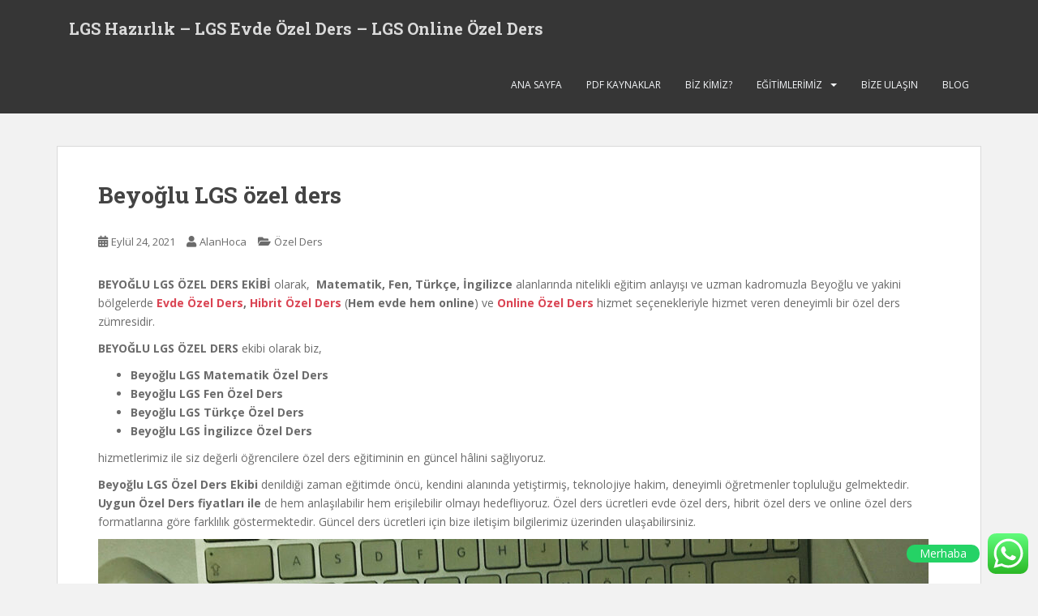

--- FILE ---
content_type: text/html; charset=UTF-8
request_url: https://www.lgsozelders.com/beyoglu-lgs-ozel-ders/
body_size: 16461
content:
<!doctype html>
<!--[if !IE]>
<html class="no-js non-ie" lang="tr"> <![endif]-->
<!--[if IE 7 ]>
<html class="no-js ie7" lang="tr"> <![endif]-->
<!--[if IE 8 ]>
<html class="no-js ie8" lang="tr"> <![endif]-->
<!--[if IE 9 ]>
<html class="no-js ie9" lang="tr"> <![endif]-->
<!--[if gt IE 9]><!-->
<html class="no-js" lang="tr"> <!--<![endif]-->
<head>
<meta charset="UTF-8">
<meta name="viewport" content="width=device-width, initial-scale=1">
<meta name="theme-color" content="">
<link rel="profile" href="http://gmpg.org/xfn/11">

<title>Beyoğlu LGS özel ders &#8211; LGS Hazırlık &#8211; LGS Evde Özel Ders &#8211; LGS Online Özel Ders</title>
<meta name='robots' content='max-image-preview:large' />
	<style>img:is([sizes="auto" i], [sizes^="auto," i]) { contain-intrinsic-size: 3000px 1500px }</style>
	<link rel='dns-prefetch' href='//www.googletagmanager.com' />
<link rel='dns-prefetch' href='//fonts.googleapis.com' />
<link rel="alternate" type="application/rss+xml" title="LGS Hazırlık - LGS Evde Özel Ders - LGS Online Özel Ders &raquo; akışı" href="https://www.lgsozelders.com/feed/" />
<link rel="alternate" type="application/rss+xml" title="LGS Hazırlık - LGS Evde Özel Ders - LGS Online Özel Ders &raquo; yorum akışı" href="https://www.lgsozelders.com/comments/feed/" />
<script type="text/javascript">
/* <![CDATA[ */
window._wpemojiSettings = {"baseUrl":"https:\/\/s.w.org\/images\/core\/emoji\/16.0.1\/72x72\/","ext":".png","svgUrl":"https:\/\/s.w.org\/images\/core\/emoji\/16.0.1\/svg\/","svgExt":".svg","source":{"concatemoji":"https:\/\/www.lgsozelders.com\/wp-includes\/js\/wp-emoji-release.min.js?ver=6.8.3"}};
/*! This file is auto-generated */
!function(s,n){var o,i,e;function c(e){try{var t={supportTests:e,timestamp:(new Date).valueOf()};sessionStorage.setItem(o,JSON.stringify(t))}catch(e){}}function p(e,t,n){e.clearRect(0,0,e.canvas.width,e.canvas.height),e.fillText(t,0,0);var t=new Uint32Array(e.getImageData(0,0,e.canvas.width,e.canvas.height).data),a=(e.clearRect(0,0,e.canvas.width,e.canvas.height),e.fillText(n,0,0),new Uint32Array(e.getImageData(0,0,e.canvas.width,e.canvas.height).data));return t.every(function(e,t){return e===a[t]})}function u(e,t){e.clearRect(0,0,e.canvas.width,e.canvas.height),e.fillText(t,0,0);for(var n=e.getImageData(16,16,1,1),a=0;a<n.data.length;a++)if(0!==n.data[a])return!1;return!0}function f(e,t,n,a){switch(t){case"flag":return n(e,"\ud83c\udff3\ufe0f\u200d\u26a7\ufe0f","\ud83c\udff3\ufe0f\u200b\u26a7\ufe0f")?!1:!n(e,"\ud83c\udde8\ud83c\uddf6","\ud83c\udde8\u200b\ud83c\uddf6")&&!n(e,"\ud83c\udff4\udb40\udc67\udb40\udc62\udb40\udc65\udb40\udc6e\udb40\udc67\udb40\udc7f","\ud83c\udff4\u200b\udb40\udc67\u200b\udb40\udc62\u200b\udb40\udc65\u200b\udb40\udc6e\u200b\udb40\udc67\u200b\udb40\udc7f");case"emoji":return!a(e,"\ud83e\udedf")}return!1}function g(e,t,n,a){var r="undefined"!=typeof WorkerGlobalScope&&self instanceof WorkerGlobalScope?new OffscreenCanvas(300,150):s.createElement("canvas"),o=r.getContext("2d",{willReadFrequently:!0}),i=(o.textBaseline="top",o.font="600 32px Arial",{});return e.forEach(function(e){i[e]=t(o,e,n,a)}),i}function t(e){var t=s.createElement("script");t.src=e,t.defer=!0,s.head.appendChild(t)}"undefined"!=typeof Promise&&(o="wpEmojiSettingsSupports",i=["flag","emoji"],n.supports={everything:!0,everythingExceptFlag:!0},e=new Promise(function(e){s.addEventListener("DOMContentLoaded",e,{once:!0})}),new Promise(function(t){var n=function(){try{var e=JSON.parse(sessionStorage.getItem(o));if("object"==typeof e&&"number"==typeof e.timestamp&&(new Date).valueOf()<e.timestamp+604800&&"object"==typeof e.supportTests)return e.supportTests}catch(e){}return null}();if(!n){if("undefined"!=typeof Worker&&"undefined"!=typeof OffscreenCanvas&&"undefined"!=typeof URL&&URL.createObjectURL&&"undefined"!=typeof Blob)try{var e="postMessage("+g.toString()+"("+[JSON.stringify(i),f.toString(),p.toString(),u.toString()].join(",")+"));",a=new Blob([e],{type:"text/javascript"}),r=new Worker(URL.createObjectURL(a),{name:"wpTestEmojiSupports"});return void(r.onmessage=function(e){c(n=e.data),r.terminate(),t(n)})}catch(e){}c(n=g(i,f,p,u))}t(n)}).then(function(e){for(var t in e)n.supports[t]=e[t],n.supports.everything=n.supports.everything&&n.supports[t],"flag"!==t&&(n.supports.everythingExceptFlag=n.supports.everythingExceptFlag&&n.supports[t]);n.supports.everythingExceptFlag=n.supports.everythingExceptFlag&&!n.supports.flag,n.DOMReady=!1,n.readyCallback=function(){n.DOMReady=!0}}).then(function(){return e}).then(function(){var e;n.supports.everything||(n.readyCallback(),(e=n.source||{}).concatemoji?t(e.concatemoji):e.wpemoji&&e.twemoji&&(t(e.twemoji),t(e.wpemoji)))}))}((window,document),window._wpemojiSettings);
/* ]]> */
</script>
<link rel='stylesheet' id='ht_ctc_main_css-css' href='https://www.lgsozelders.com/wp-content/plugins/click-to-chat-for-whatsapp/new/inc/assets/css/main.css?ver=4.36' type='text/css' media='all' />
<style id='wp-emoji-styles-inline-css' type='text/css'>

	img.wp-smiley, img.emoji {
		display: inline !important;
		border: none !important;
		box-shadow: none !important;
		height: 1em !important;
		width: 1em !important;
		margin: 0 0.07em !important;
		vertical-align: -0.1em !important;
		background: none !important;
		padding: 0 !important;
	}
</style>
<link rel='stylesheet' id='wp-block-library-css' href='https://www.lgsozelders.com/wp-includes/css/dist/block-library/style.min.css?ver=6.8.3' type='text/css' media='all' />
<style id='classic-theme-styles-inline-css' type='text/css'>
/*! This file is auto-generated */
.wp-block-button__link{color:#fff;background-color:#32373c;border-radius:9999px;box-shadow:none;text-decoration:none;padding:calc(.667em + 2px) calc(1.333em + 2px);font-size:1.125em}.wp-block-file__button{background:#32373c;color:#fff;text-decoration:none}
</style>
<link rel='stylesheet' id='coblocks-frontend-css' href='https://www.lgsozelders.com/wp-content/plugins/coblocks/dist/style-coblocks-1.css?ver=3.1.16' type='text/css' media='all' />
<link rel='stylesheet' id='coblocks-extensions-css' href='https://www.lgsozelders.com/wp-content/plugins/coblocks/dist/style-coblocks-extensions.css?ver=3.1.16' type='text/css' media='all' />
<link rel='stylesheet' id='coblocks-animation-css' href='https://www.lgsozelders.com/wp-content/plugins/coblocks/dist/style-coblocks-animation.css?ver=2677611078ee87eb3b1c' type='text/css' media='all' />
<style id='global-styles-inline-css' type='text/css'>
:root{--wp--preset--aspect-ratio--square: 1;--wp--preset--aspect-ratio--4-3: 4/3;--wp--preset--aspect-ratio--3-4: 3/4;--wp--preset--aspect-ratio--3-2: 3/2;--wp--preset--aspect-ratio--2-3: 2/3;--wp--preset--aspect-ratio--16-9: 16/9;--wp--preset--aspect-ratio--9-16: 9/16;--wp--preset--color--black: #000000;--wp--preset--color--cyan-bluish-gray: #abb8c3;--wp--preset--color--white: #ffffff;--wp--preset--color--pale-pink: #f78da7;--wp--preset--color--vivid-red: #cf2e2e;--wp--preset--color--luminous-vivid-orange: #ff6900;--wp--preset--color--luminous-vivid-amber: #fcb900;--wp--preset--color--light-green-cyan: #7bdcb5;--wp--preset--color--vivid-green-cyan: #00d084;--wp--preset--color--pale-cyan-blue: #8ed1fc;--wp--preset--color--vivid-cyan-blue: #0693e3;--wp--preset--color--vivid-purple: #9b51e0;--wp--preset--gradient--vivid-cyan-blue-to-vivid-purple: linear-gradient(135deg,rgba(6,147,227,1) 0%,rgb(155,81,224) 100%);--wp--preset--gradient--light-green-cyan-to-vivid-green-cyan: linear-gradient(135deg,rgb(122,220,180) 0%,rgb(0,208,130) 100%);--wp--preset--gradient--luminous-vivid-amber-to-luminous-vivid-orange: linear-gradient(135deg,rgba(252,185,0,1) 0%,rgba(255,105,0,1) 100%);--wp--preset--gradient--luminous-vivid-orange-to-vivid-red: linear-gradient(135deg,rgba(255,105,0,1) 0%,rgb(207,46,46) 100%);--wp--preset--gradient--very-light-gray-to-cyan-bluish-gray: linear-gradient(135deg,rgb(238,238,238) 0%,rgb(169,184,195) 100%);--wp--preset--gradient--cool-to-warm-spectrum: linear-gradient(135deg,rgb(74,234,220) 0%,rgb(151,120,209) 20%,rgb(207,42,186) 40%,rgb(238,44,130) 60%,rgb(251,105,98) 80%,rgb(254,248,76) 100%);--wp--preset--gradient--blush-light-purple: linear-gradient(135deg,rgb(255,206,236) 0%,rgb(152,150,240) 100%);--wp--preset--gradient--blush-bordeaux: linear-gradient(135deg,rgb(254,205,165) 0%,rgb(254,45,45) 50%,rgb(107,0,62) 100%);--wp--preset--gradient--luminous-dusk: linear-gradient(135deg,rgb(255,203,112) 0%,rgb(199,81,192) 50%,rgb(65,88,208) 100%);--wp--preset--gradient--pale-ocean: linear-gradient(135deg,rgb(255,245,203) 0%,rgb(182,227,212) 50%,rgb(51,167,181) 100%);--wp--preset--gradient--electric-grass: linear-gradient(135deg,rgb(202,248,128) 0%,rgb(113,206,126) 100%);--wp--preset--gradient--midnight: linear-gradient(135deg,rgb(2,3,129) 0%,rgb(40,116,252) 100%);--wp--preset--font-size--small: 13px;--wp--preset--font-size--medium: 20px;--wp--preset--font-size--large: 36px;--wp--preset--font-size--x-large: 42px;--wp--preset--spacing--20: 0.44rem;--wp--preset--spacing--30: 0.67rem;--wp--preset--spacing--40: 1rem;--wp--preset--spacing--50: 1.5rem;--wp--preset--spacing--60: 2.25rem;--wp--preset--spacing--70: 3.38rem;--wp--preset--spacing--80: 5.06rem;--wp--preset--shadow--natural: 6px 6px 9px rgba(0, 0, 0, 0.2);--wp--preset--shadow--deep: 12px 12px 50px rgba(0, 0, 0, 0.4);--wp--preset--shadow--sharp: 6px 6px 0px rgba(0, 0, 0, 0.2);--wp--preset--shadow--outlined: 6px 6px 0px -3px rgba(255, 255, 255, 1), 6px 6px rgba(0, 0, 0, 1);--wp--preset--shadow--crisp: 6px 6px 0px rgba(0, 0, 0, 1);}:where(.is-layout-flex){gap: 0.5em;}:where(.is-layout-grid){gap: 0.5em;}body .is-layout-flex{display: flex;}.is-layout-flex{flex-wrap: wrap;align-items: center;}.is-layout-flex > :is(*, div){margin: 0;}body .is-layout-grid{display: grid;}.is-layout-grid > :is(*, div){margin: 0;}:where(.wp-block-columns.is-layout-flex){gap: 2em;}:where(.wp-block-columns.is-layout-grid){gap: 2em;}:where(.wp-block-post-template.is-layout-flex){gap: 1.25em;}:where(.wp-block-post-template.is-layout-grid){gap: 1.25em;}.has-black-color{color: var(--wp--preset--color--black) !important;}.has-cyan-bluish-gray-color{color: var(--wp--preset--color--cyan-bluish-gray) !important;}.has-white-color{color: var(--wp--preset--color--white) !important;}.has-pale-pink-color{color: var(--wp--preset--color--pale-pink) !important;}.has-vivid-red-color{color: var(--wp--preset--color--vivid-red) !important;}.has-luminous-vivid-orange-color{color: var(--wp--preset--color--luminous-vivid-orange) !important;}.has-luminous-vivid-amber-color{color: var(--wp--preset--color--luminous-vivid-amber) !important;}.has-light-green-cyan-color{color: var(--wp--preset--color--light-green-cyan) !important;}.has-vivid-green-cyan-color{color: var(--wp--preset--color--vivid-green-cyan) !important;}.has-pale-cyan-blue-color{color: var(--wp--preset--color--pale-cyan-blue) !important;}.has-vivid-cyan-blue-color{color: var(--wp--preset--color--vivid-cyan-blue) !important;}.has-vivid-purple-color{color: var(--wp--preset--color--vivid-purple) !important;}.has-black-background-color{background-color: var(--wp--preset--color--black) !important;}.has-cyan-bluish-gray-background-color{background-color: var(--wp--preset--color--cyan-bluish-gray) !important;}.has-white-background-color{background-color: var(--wp--preset--color--white) !important;}.has-pale-pink-background-color{background-color: var(--wp--preset--color--pale-pink) !important;}.has-vivid-red-background-color{background-color: var(--wp--preset--color--vivid-red) !important;}.has-luminous-vivid-orange-background-color{background-color: var(--wp--preset--color--luminous-vivid-orange) !important;}.has-luminous-vivid-amber-background-color{background-color: var(--wp--preset--color--luminous-vivid-amber) !important;}.has-light-green-cyan-background-color{background-color: var(--wp--preset--color--light-green-cyan) !important;}.has-vivid-green-cyan-background-color{background-color: var(--wp--preset--color--vivid-green-cyan) !important;}.has-pale-cyan-blue-background-color{background-color: var(--wp--preset--color--pale-cyan-blue) !important;}.has-vivid-cyan-blue-background-color{background-color: var(--wp--preset--color--vivid-cyan-blue) !important;}.has-vivid-purple-background-color{background-color: var(--wp--preset--color--vivid-purple) !important;}.has-black-border-color{border-color: var(--wp--preset--color--black) !important;}.has-cyan-bluish-gray-border-color{border-color: var(--wp--preset--color--cyan-bluish-gray) !important;}.has-white-border-color{border-color: var(--wp--preset--color--white) !important;}.has-pale-pink-border-color{border-color: var(--wp--preset--color--pale-pink) !important;}.has-vivid-red-border-color{border-color: var(--wp--preset--color--vivid-red) !important;}.has-luminous-vivid-orange-border-color{border-color: var(--wp--preset--color--luminous-vivid-orange) !important;}.has-luminous-vivid-amber-border-color{border-color: var(--wp--preset--color--luminous-vivid-amber) !important;}.has-light-green-cyan-border-color{border-color: var(--wp--preset--color--light-green-cyan) !important;}.has-vivid-green-cyan-border-color{border-color: var(--wp--preset--color--vivid-green-cyan) !important;}.has-pale-cyan-blue-border-color{border-color: var(--wp--preset--color--pale-cyan-blue) !important;}.has-vivid-cyan-blue-border-color{border-color: var(--wp--preset--color--vivid-cyan-blue) !important;}.has-vivid-purple-border-color{border-color: var(--wp--preset--color--vivid-purple) !important;}.has-vivid-cyan-blue-to-vivid-purple-gradient-background{background: var(--wp--preset--gradient--vivid-cyan-blue-to-vivid-purple) !important;}.has-light-green-cyan-to-vivid-green-cyan-gradient-background{background: var(--wp--preset--gradient--light-green-cyan-to-vivid-green-cyan) !important;}.has-luminous-vivid-amber-to-luminous-vivid-orange-gradient-background{background: var(--wp--preset--gradient--luminous-vivid-amber-to-luminous-vivid-orange) !important;}.has-luminous-vivid-orange-to-vivid-red-gradient-background{background: var(--wp--preset--gradient--luminous-vivid-orange-to-vivid-red) !important;}.has-very-light-gray-to-cyan-bluish-gray-gradient-background{background: var(--wp--preset--gradient--very-light-gray-to-cyan-bluish-gray) !important;}.has-cool-to-warm-spectrum-gradient-background{background: var(--wp--preset--gradient--cool-to-warm-spectrum) !important;}.has-blush-light-purple-gradient-background{background: var(--wp--preset--gradient--blush-light-purple) !important;}.has-blush-bordeaux-gradient-background{background: var(--wp--preset--gradient--blush-bordeaux) !important;}.has-luminous-dusk-gradient-background{background: var(--wp--preset--gradient--luminous-dusk) !important;}.has-pale-ocean-gradient-background{background: var(--wp--preset--gradient--pale-ocean) !important;}.has-electric-grass-gradient-background{background: var(--wp--preset--gradient--electric-grass) !important;}.has-midnight-gradient-background{background: var(--wp--preset--gradient--midnight) !important;}.has-small-font-size{font-size: var(--wp--preset--font-size--small) !important;}.has-medium-font-size{font-size: var(--wp--preset--font-size--medium) !important;}.has-large-font-size{font-size: var(--wp--preset--font-size--large) !important;}.has-x-large-font-size{font-size: var(--wp--preset--font-size--x-large) !important;}
:where(.wp-block-post-template.is-layout-flex){gap: 1.25em;}:where(.wp-block-post-template.is-layout-grid){gap: 1.25em;}
:where(.wp-block-columns.is-layout-flex){gap: 2em;}:where(.wp-block-columns.is-layout-grid){gap: 2em;}
:root :where(.wp-block-pullquote){font-size: 1.5em;line-height: 1.6;}
</style>
<link rel='stylesheet' id='ctf_styles-css' href='https://www.lgsozelders.com/wp-content/plugins/custom-twitter-feeds/css/ctf-styles.min.css?ver=2.3.1' type='text/css' media='all' />
<link rel='stylesheet' id='fancybox-for-wp-css' href='https://www.lgsozelders.com/wp-content/plugins/fancybox-for-wordpress/assets/css/fancybox.css?ver=1.3.4' type='text/css' media='all' />
<link rel='stylesheet' id='wp-components-css' href='https://www.lgsozelders.com/wp-includes/css/dist/components/style.min.css?ver=6.8.3' type='text/css' media='all' />
<link rel='stylesheet' id='godaddy-styles-css' href='https://www.lgsozelders.com/wp-content/mu-plugins/vendor/wpex/godaddy-launch/includes/Dependencies/GoDaddy/Styles/build/latest.css?ver=2.0.2' type='text/css' media='all' />
<link rel='stylesheet' id='sparkling-bootstrap-css' href='https://www.lgsozelders.com/wp-content/themes/sparkling/assets/css/bootstrap.min.css?ver=6.8.3' type='text/css' media='all' />
<link rel='stylesheet' id='sparkling-icons-css' href='https://www.lgsozelders.com/wp-content/themes/sparkling/assets/css/fontawesome-all.min.css?ver=5.1.1.' type='text/css' media='all' />
<link rel='stylesheet' id='sparkling-fonts-css' href='//fonts.googleapis.com/css?family=Open+Sans%3A400italic%2C400%2C600%2C700%7CRoboto+Slab%3A400%2C300%2C700&#038;subset&#038;ver=6.8.3' type='text/css' media='all' />
<link rel='stylesheet' id='sparkling-style-css' href='https://www.lgsozelders.com/wp-content/themes/sparkling/style.css?ver=2.4.2' type='text/css' media='all' />
<link rel='stylesheet' id='academicons-css-css' href='https://www.lgsozelders.com/wp-content/themes/sparkling/assets/css/academicons.min.css?ver=1.8.6' type='text/css' media='all' />
<script type="text/javascript" src="https://www.lgsozelders.com/wp-includes/js/jquery/jquery.min.js?ver=3.7.1" id="jquery-core-js"></script>
<script type="text/javascript" src="https://www.lgsozelders.com/wp-includes/js/jquery/jquery-migrate.min.js?ver=3.4.1" id="jquery-migrate-js"></script>
<script type="text/javascript" src="https://www.lgsozelders.com/wp-content/plugins/fancybox-for-wordpress/assets/js/purify.min.js?ver=1.3.4" id="purify-js"></script>
<script type="text/javascript" src="https://www.lgsozelders.com/wp-content/plugins/fancybox-for-wordpress/assets/js/jquery.fancybox.js?ver=1.3.4" id="fancybox-for-wp-js"></script>
<script type="text/javascript" src="https://www.lgsozelders.com/wp-content/themes/sparkling/assets/js/vendor/bootstrap.min.js?ver=6.8.3" id="sparkling-bootstrapjs-js"></script>
<script type="text/javascript" src="https://www.lgsozelders.com/wp-content/themes/sparkling/assets/js/functions.js?ver=20180503" id="sparkling-functions-js"></script>

<!-- Site Kit tarafından eklenen Google etiketi (gtag.js) snippet&#039;i -->
<!-- Google Analytics snippet added by Site Kit -->
<script type="text/javascript" src="https://www.googletagmanager.com/gtag/js?id=G-8XMWPFFT1Q" id="google_gtagjs-js" async></script>
<script type="text/javascript" id="google_gtagjs-js-after">
/* <![CDATA[ */
window.dataLayer = window.dataLayer || [];function gtag(){dataLayer.push(arguments);}
gtag("set","linker",{"domains":["www.lgsozelders.com"]});
gtag("js", new Date());
gtag("set", "developer_id.dZTNiMT", true);
gtag("config", "G-8XMWPFFT1Q");
/* ]]> */
</script>
<link rel="https://api.w.org/" href="https://www.lgsozelders.com/wp-json/" /><link rel="alternate" title="JSON" type="application/json" href="https://www.lgsozelders.com/wp-json/wp/v2/posts/3515" /><link rel="EditURI" type="application/rsd+xml" title="RSD" href="https://www.lgsozelders.com/xmlrpc.php?rsd" />
<link rel="canonical" href="https://www.lgsozelders.com/beyoglu-lgs-ozel-ders/" />
<link rel='shortlink' href='https://www.lgsozelders.com/?p=3515' />
<link rel="alternate" title="oEmbed (JSON)" type="application/json+oembed" href="https://www.lgsozelders.com/wp-json/oembed/1.0/embed?url=https%3A%2F%2Fwww.lgsozelders.com%2Fbeyoglu-lgs-ozel-ders%2F" />
<link rel="alternate" title="oEmbed (XML)" type="text/xml+oembed" href="https://www.lgsozelders.com/wp-json/oembed/1.0/embed?url=https%3A%2F%2Fwww.lgsozelders.com%2Fbeyoglu-lgs-ozel-ders%2F&#038;format=xml" />
<link rel='stylesheet' id='template_01-main-css' href='https://www.lgsozelders.com/wp-content/plugins/colorlib-404-customizer/templates/template_01/css/style.css?ver=6.8.3' type='text/css' media='all' />
<link rel='stylesheet' id='Montserrat-css' href='https://fonts.googleapis.com/css?family=Montserrat%3A500&#038;ver=6.8.3' type='text/css' media='all' />
<link rel='stylesheet' id='Titillium-css' href='https://fonts.googleapis.com/css?family=Titillium+Web%3A700%2C900&#038;ver=6.8.3' type='text/css' media='all' />

<!-- Fancybox for WordPress v3.3.7 -->
<style type="text/css">
	.fancybox-slide--image .fancybox-content{background-color: #FFFFFF}div.fancybox-caption{display:none !important;}
	
	img.fancybox-image{border-width:10px;border-color:#FFFFFF;border-style:solid;}
	div.fancybox-bg{background-color:rgba(102,102,102,0.3);opacity:1 !important;}div.fancybox-content{border-color:#FFFFFF}
	div#fancybox-title{background-color:#FFFFFF}
	div.fancybox-content{background-color:#FFFFFF}
	div#fancybox-title-inside{color:#333333}
	
	
	
	div.fancybox-caption p.caption-title{display:inline-block}
	div.fancybox-caption p.caption-title{font-size:14px}
	div.fancybox-caption p.caption-title{color:#333333}
	div.fancybox-caption {color:#333333}div.fancybox-caption p.caption-title {background:#fff; width:auto;padding:10px 30px;}div.fancybox-content p.caption-title{color:#333333;margin: 0;padding: 5px 0;}
</style><script type="text/javascript">
	jQuery(function () {

		var mobileOnly = false;
		
		if (mobileOnly) {
			return;
		}

		jQuery.fn.getTitle = function () { // Copy the title of every IMG tag and add it to its parent A so that fancybox can show titles
			var arr = jQuery("a[data-fancybox]");jQuery.each(arr, function() {var title = jQuery(this).children("img").attr("title") || '';var figCaptionHtml = jQuery(this).next("figcaption").html() || '';var processedCaption = figCaptionHtml;if (figCaptionHtml.length && typeof DOMPurify === 'function') {processedCaption = DOMPurify.sanitize(figCaptionHtml, {USE_PROFILES: {html: true}});} else if (figCaptionHtml.length) {processedCaption = jQuery("<div>").text(figCaptionHtml).html();}var newTitle = title;if (processedCaption.length) {newTitle = title.length ? title + " " + processedCaption : processedCaption;}if (newTitle.length) {jQuery(this).attr("title", newTitle);}});		}

		// Supported file extensions

				var thumbnails = jQuery("a:has(img)").not(".nolightbox").not('.envira-gallery-link').not('.ngg-simplelightbox').filter(function () {
			return /\.(jpe?g|png|gif|mp4|webp|bmp|pdf)(\?[^/]*)*$/i.test(jQuery(this).attr('href'))
		});
		

		// Add data-type iframe for links that are not images or videos.
		var iframeLinks = jQuery('.fancyboxforwp').filter(function () {
			return !/\.(jpe?g|png|gif|mp4|webp|bmp|pdf)(\?[^/]*)*$/i.test(jQuery(this).attr('href'))
		}).filter(function () {
			return !/vimeo|youtube/i.test(jQuery(this).attr('href'))
		});
		iframeLinks.attr({"data-type": "iframe"}).getTitle();

				// Gallery All
		thumbnails.addClass("fancyboxforwp").attr("data-fancybox", "gallery").getTitle();
		iframeLinks.attr({"data-fancybox": "gallery"}).getTitle();

		// Gallery type NONE
		
		// Call fancybox and apply it on any link with a rel atribute that starts with "fancybox", with the options set on the admin panel
		jQuery("a.fancyboxforwp").fancyboxforwp({
			loop: false,
			smallBtn: false,
			zoomOpacity: "auto",
			animationEffect: "fade",
			animationDuration: 500,
			transitionEffect: "fade",
			transitionDuration: "300",
			overlayShow: true,
			overlayOpacity: "0.3",
			titleShow: true,
			titlePosition: "inside",
			keyboard: true,
			showCloseButton: false,
			arrows: true,
			clickContent:false,
			clickSlide: "close",
			mobile: {
				clickContent: function (current, event) {
					return current.type === "image" ? "toggleControls" : false;
				},
				clickSlide: function (current, event) {
					return current.type === "image" ? "close" : "close";
				},
			},
			wheel: false,
			toolbar: true,
			preventCaptionOverlap: true,
			onInit: function() { },			onDeactivate
	: function() { },		beforeClose: function() { },			afterShow: function(instance) { jQuery( ".fancybox-image" ).on("click", function( ){ ( instance.isScaledDown() ) ? instance.scaleToActual() : instance.scaleToFit() }) },				afterClose: function() { },					caption : function( instance, item ) {var title = "";if("undefined" != typeof jQuery(this).context ){var title = jQuery(this).context.title;} else { var title = ("undefined" != typeof jQuery(this).attr("title")) ? jQuery(this).attr("title") : false;}var caption = jQuery(this).data('caption') || '';if ( item.type === 'image' && title.length ) {caption = (caption.length ? caption + '<br />' : '') + '<p class="caption-title">'+jQuery("<div>").text(title).html()+'</p>' ;}if (typeof DOMPurify === "function" && caption.length) { return DOMPurify.sanitize(caption, {USE_PROFILES: {html: true}}); } else { return jQuery("<div>").text(caption).html(); }},
		afterLoad : function( instance, current ) {var captionContent = current.opts.caption || '';var sanitizedCaptionString = '';if (typeof DOMPurify === 'function' && captionContent.length) {sanitizedCaptionString = DOMPurify.sanitize(captionContent, {USE_PROFILES: {html: true}});} else if (captionContent.length) { sanitizedCaptionString = jQuery("<div>").text(captionContent).html();}if (sanitizedCaptionString.length) { current.$content.append(jQuery('<div class=\"fancybox-custom-caption inside-caption\" style=\" position: absolute;left:0;right:0;color:#000;margin:0 auto;bottom:0;text-align:center;background-color:#FFFFFF \"></div>').html(sanitizedCaptionString)); }},
			})
		;

			})
</script>
<!-- END Fancybox for WordPress -->
<meta name="generator" content="Site Kit by Google 1.170.0" /><style type="text/css"></style>
<!-- Site Kit tarafından eklenen Google AdSense meta etiketleri -->
<meta name="google-adsense-platform-account" content="ca-host-pub-2644536267352236">
<meta name="google-adsense-platform-domain" content="sitekit.withgoogle.com">
<!-- Site Kit tarafından eklenen Google AdSense meta etiketlerine son verin -->
        <style type="text/css">
                    .navbar > .container .navbar-brand {
                color: #dadada;
            }
                </style>
        <link rel="icon" href="https://www.lgsozelders.com/wp-content/uploads/2020/12/cropped-C5CEB53B-4930-4358-999C-6AE341E03D30-32x32.jpeg" sizes="32x32" />
<link rel="icon" href="https://www.lgsozelders.com/wp-content/uploads/2020/12/cropped-C5CEB53B-4930-4358-999C-6AE341E03D30-192x192.jpeg" sizes="192x192" />
<link rel="apple-touch-icon" href="https://www.lgsozelders.com/wp-content/uploads/2020/12/cropped-C5CEB53B-4930-4358-999C-6AE341E03D30-180x180.jpeg" />
<meta name="msapplication-TileImage" content="https://www.lgsozelders.com/wp-content/uploads/2020/12/cropped-C5CEB53B-4930-4358-999C-6AE341E03D30-270x270.jpeg" />

</head>

<body class="wp-singular post-template-default single single-post postid-3515 single-format-standard wp-theme-sparkling group-blog">
	<a class="sr-only sr-only-focusable" href="#content">Skip to main content</a>
<div id="page" class="hfeed site">

	<header id="masthead" class="site-header" role="banner">
		<nav class="navbar navbar-default
		navbar-fixed-top" role="navigation">
			<div class="container">
				<div class="row">
					<div class="site-navigation-inner col-sm-12">
						<div class="navbar-header">


														<div id="logo">
															<p class="site-name">																		<a class="navbar-brand" href="https://www.lgsozelders.com/" title="LGS Hazırlık &#8211; LGS Evde Özel Ders &#8211; LGS Online Özel Ders" rel="home">LGS Hazırlık &#8211; LGS Evde Özel Ders &#8211; LGS Online Özel Ders</a>
																</p>																													</div><!-- end of #logo -->

							<button type="button" class="btn navbar-toggle" data-toggle="collapse" data-target=".navbar-ex1-collapse">
								<span class="sr-only">Toggle navigation</span>
								<span class="icon-bar"></span>
								<span class="icon-bar"></span>
								<span class="icon-bar"></span>
							</button>
						</div>



						<div class="collapse navbar-collapse navbar-ex1-collapse"><ul id="menu-ust-menu" class="nav navbar-nav"><li id="menu-item-27" class="menu-item menu-item-type-custom menu-item-object-custom menu-item-home menu-item-27"><a href="https://www.lgsozelders.com/">Ana sayfa</a></li>
<li id="menu-item-3719" class="menu-item menu-item-type-post_type menu-item-object-page menu-item-3719"><a href="https://www.lgsozelders.com/pdf-kaynaklar/">Pdf Kaynaklar</a></li>
<li id="menu-item-28" class="menu-item menu-item-type-post_type menu-item-object-page menu-item-28"><a href="https://www.lgsozelders.com/hakkimizda/">Biz Kimiz?</a></li>
<li id="menu-item-3752" class="menu-item menu-item-type-post_type menu-item-object-page menu-item-has-children menu-item-3752 dropdown"><a href="https://www.lgsozelders.com/egitimlerimlerimiz/">Eğitimlerimiz</a><span class="caret sparkling-dropdown"></span>
<ul role="menu" class=" dropdown-menu">
	<li id="menu-item-3767" class="menu-item menu-item-type-post_type menu-item-object-page menu-item-3767"><a href="https://www.lgsozelders.com/5-sinif-ozel-dersler/">5. Sınıf Özel Dersler</a></li>
	<li id="menu-item-3766" class="menu-item menu-item-type-post_type menu-item-object-page menu-item-3766"><a href="https://www.lgsozelders.com/6-sinif-ozel-dersler/">6. Sınıf Özel Dersler</a></li>
	<li id="menu-item-3765" class="menu-item menu-item-type-post_type menu-item-object-page menu-item-3765"><a href="https://www.lgsozelders.com/7-sinif-ozel-dersler/">7. Sınıf Özel Dersler</a></li>
	<li id="menu-item-3764" class="menu-item menu-item-type-post_type menu-item-object-page menu-item-3764"><a href="https://www.lgsozelders.com/8-sinif-ozel-dersler/">8. Sınıf Özel Dersler</a></li>
	<li id="menu-item-3777" class="menu-item menu-item-type-post_type menu-item-object-page menu-item-3777"><a href="https://www.lgsozelders.com/lgs-online-ozel-ders/">LGS Online Özel Ders</a></li>
	<li id="menu-item-3775" class="menu-item menu-item-type-post_type menu-item-object-page menu-item-3775"><a href="https://www.lgsozelders.com/evde-ozel-ders/">Evde Özel Ders</a></li>
	<li id="menu-item-3774" class="menu-item menu-item-type-post_type menu-item-object-page menu-item-3774"><a href="https://www.lgsozelders.com/birebir-online-ozel-ders/">Birebir Online Özel Ders</a></li>
	<li id="menu-item-3776" class="menu-item menu-item-type-post_type menu-item-object-page menu-item-3776"><a href="https://www.lgsozelders.com/grup-online-ozel-ders/">Grup Online Özel Ders</a></li>
</ul>
</li>
<li id="menu-item-30" class="menu-item menu-item-type-post_type menu-item-object-page menu-item-30"><a href="https://www.lgsozelders.com/bize-ulasin/">Bize ulaşın</a></li>
<li id="menu-item-3721" class="menu-item menu-item-type-post_type menu-item-object-page current_page_parent menu-item-3721"><a href="https://www.lgsozelders.com/blog/">Blog</a></li>
</ul></div>


					</div>
				</div>
			</div>
		</nav><!-- .site-navigation -->
	</header><!-- #masthead -->

	<div id="content" class="site-content">

		<div class="top-section">
								</div>

		<div class="container main-content-area">
						<div class="row full-width">
				<div class="main-content-inner col-sm-12 col-md-8">

	<div id="primary" class="content-area">
		<main id="main" class="site-main" role="main">

		<article id="post-3515" class="post-3515 post type-post status-publish format-standard hentry category-ozel-ders tag-beyoglu tag-beyoglu-evde-ozel-ders tag-beyoglu-hibrit-ozel-ders tag-beyoglu-lgs-dershanesi tag-beyoglu-lgs-evde-ozel-ders tag-beyoglu-lgs-hazirlik tag-beyoglu-lgs-hibrit-ozel-ders tag-beyoglu-lgs-kursu tag-beyoglu-lgs-online-ozel-ders tag-beyoglu-lgs-ozel-ders tag-beyoglu-online-ozel-ders tag-beyoglu-ozel-ders tag-online-dershane tag-online-kurs">
		<div class="post-inner-content">
		<header class="entry-header page-header">

			<h1 class="entry-title ">Beyoğlu LGS özel ders</h1>

			<div class="entry-meta">
				<span class="posted-on"><i class="fa fa-calendar-alt"></i> <a href="https://www.lgsozelders.com/beyoglu-lgs-ozel-ders/" rel="bookmark"><time class="entry-date published" datetime="2021-09-24T19:03:41+00:00">Eylül 24, 2021</time><time class="updated" datetime="2021-09-24T19:03:42+00:00">Eylül 24, 2021</time></a></span><span class="byline"> <i class="fa fa-user"></i> <span class="author vcard"><a class="url fn n" href="https://www.lgsozelders.com/author/robinyo/">AlanHoca</a></span></span>
								<span class="cat-links"><i class="fa fa-folder-open"></i>
				 <a href="https://www.lgsozelders.com/category/ozel-ders/" rel="category tag">Özel Ders</a>				</span>
								
			</div><!-- .entry-meta -->
		</header><!-- .entry-header -->

		<div class="entry-content">
			
<p><strong>BEYOĞLU LGS ÖZEL DERS EKİBİ</strong> olarak,  <strong>Matematik, Fen, Türkçe, İngilizce</strong> alanlarında nitelikli eğitim anlayışı ve uzman kadromuzla Beyoğlu ve yakini bölgelerde <strong><a href="https://www.lgsozelders.com/evde-ozel-ders/">Evde Özel Ders</a>, <a href="https://www.lgsozelders.com/hibrit-ozel-ders/">Hibrit Özel Ders</a></strong> (<strong>Hem evde hem online</strong>) ve <a href="https://www.lgsozelders.com/online-ozel-ders/"><strong>Online Özel Ders</strong></a> hizmet seçenekleriyle hizmet veren deneyimli bir özel ders zümresidir.</p>



<p><strong>BEYOĞLU LGS ÖZEL DERS</strong> ekibi olarak biz,</p>



<ul class="wp-block-list"><li><strong>Beyoğlu LGS Matematik Özel Ders</strong></li><li><strong>Beyoğlu LGS Fen Özel Ders</strong></li><li><strong>Beyoğlu LGS Türkçe Özel Ders</strong></li><li><strong>Beyoğlu LGS İngilizce Özel Ders</strong></li></ul>



<p>hizmetlerimiz ile siz değerli&nbsp;öğrencilere özel ders&nbsp;eğitiminin en güncel hâlini&nbsp;sağlıyoruz.</p>



<p><strong>Beyoğlu LGS Özel Ders Ekibi</strong> denildiği zaman eğitimde öncü, kendini alanında yetiştirmiş, teknolojiye hakim, deneyimli öğretmenler topluluğu gelmektedir. <strong>Uygun Özel Ders fiyatları ile</strong> de hem anlaşılabilir hem erişilebilir olmayı hedefliyoruz. Özel ders ücretleri evde özel ders, hibrit özel ders ve online özel ders formatlarına göre farklılık göstermektedir. Güncel ders ücretleri için bize iletişim bilgilerimiz üzerinden ulaşabilirsiniz.</p>



<figure class="wp-block-image size-large is-style-bottom-wave"><img fetchpriority="high" decoding="async" width="1024" height="808" src="https://www.lgsozelders.com/wp-content/uploads/2020/12/tr-lgs-online-hazirlik-kursu-1024x808.jpg" alt="" class="wp-image-807" srcset="https://www.lgsozelders.com/wp-content/uploads/2020/12/tr-lgs-online-hazirlik-kursu-1024x808.jpg 1024w, https://www.lgsozelders.com/wp-content/uploads/2020/12/tr-lgs-online-hazirlik-kursu-300x237.jpg 300w, https://www.lgsozelders.com/wp-content/uploads/2020/12/tr-lgs-online-hazirlik-kursu-768x606.jpg 768w, https://www.lgsozelders.com/wp-content/uploads/2020/12/tr-lgs-online-hazirlik-kursu-1536x1212.jpg 1536w, https://www.lgsozelders.com/wp-content/uploads/2020/12/tr-lgs-online-hazirlik-kursu-2048x1616.jpg 2048w" sizes="(max-width: 1024px) 100vw, 1024px" /></figure>



<p class="has-large-font-size"><strong>Beyoğlu LGS Evde Özel Ders</strong></p>



<p>Öğretmenlerimiz derse kendi araçlarıyla gelerek pandemi sürecince hem kendileri için hemde öğrenci ve velileri adına hassas davranmaktadırlar. Öğretmenlerimizin tamamı Biontech aşının ikinci dozunuda yaptırmışlardır. Pandemi sürecinde to plum sağlığı için her türlü kurala tam riayet edilmektedir.</p>



<p>Beyoğlu LGS evde özel ders hizmeti olarak haftalık belirlenen gün (veya günlerde) öğretmenimiz gelip dersi evinizde kararlaştırılan saatte verir. Evde özel ders hizmeti genellikle dikkat dağınıklığı olan, dışarıda rahat edemeyen, kurs sistemini benimsemeyen, ulaşım veya zaman sorunu olan öğrenci ve velilerimiz tarafından tercih edilir. Dersler ev ortamında evin salonu, öğrenci odası, çalışma odası veya velimiz tarafından uygunlaştırılmış başka bir yerde verilir.</p>



<p class="has-large-font-size"><strong>Beyoğlu LGS Hibrit Özel Ders</strong></p>



<p>Hibrit modelimizde hem evde hem de online özel ders mantığı üzerine kurgulanmıştır. Öğretmen arkadaşımız belirlenen gün ve saatte evde özel ders verirken yine belirlenen gün ve saatte online özel ders vermektedir. Öğrencinin ihtiyacı belirlenip buna göre gün sayısı seçilir. Öğrencinin gelişim karnesine göre zaman içinde ders sayıları değişiklik gösterebilir.</p>



<p class="has-large-font-size"><strong>Beyoğlu LGS Online Özel Ders</strong></p>



<p>LGS Online özel ders sistemimiz ise tüm Türkiye için geçerli olan sistemdir. Öğrencimizin yazlığa veya Beyoğlu dışında bir yere çıkması durumunda bile sekteye uğramayacak eğitim modelimizdir. Dersler Zoom ( lisanslı) üzerinden iPad Pro + apple pencil ile işlenmektedir. Bir ders süresi 60dk olup konunun durumuna göre uzatılabilir. Ders sürecince kullanılan pdf formatında ki materyal ders bitiminde öğrenciye gönderilir. Bunun dışında öğrencinin seviyesine uygun ders materyallerinin tamamına sitemiz üzerinden erişebilir, indirip çalışabilirsiniz. Çözemediğiniz her soru için bize WhatsApp üzerinden ulaşabilir, destek alabilirsiniz.</p>



<p>LGS ÖZEL DERS Ekip Lideri</p>



<p>Coşkun ALANOĞLU T.&nbsp;<a href="tel:0532%20282%203993">0532 282 3993</a></p>
					</div><!-- .entry-content -->

		<footer class="entry-meta">

					  <!-- tags -->
		  <div class="tagcloud">

				<a href="https://www.lgsozelders.com/tag/beyoglu/">beyoğlu</a> <a href="https://www.lgsozelders.com/tag/beyoglu-evde-ozel-ders/">beyoğlu evde özel ders</a> <a href="https://www.lgsozelders.com/tag/beyoglu-hibrit-ozel-ders/">beyoğlu hibrit özel ders</a> <a href="https://www.lgsozelders.com/tag/beyoglu-lgs-dershanesi/">beyoğlu lgs dershanesi</a> <a href="https://www.lgsozelders.com/tag/beyoglu-lgs-evde-ozel-ders/">beyoğlu lgs evde özel ders</a> <a href="https://www.lgsozelders.com/tag/beyoglu-lgs-hazirlik/">beyoğlu lgs hazırlık</a> <a href="https://www.lgsozelders.com/tag/beyoglu-lgs-hibrit-ozel-ders/">beyoğlu lgs hibrit özel ders</a> <a href="https://www.lgsozelders.com/tag/beyoglu-lgs-kursu/">beyoğlu lgs kursu</a> <a href="https://www.lgsozelders.com/tag/beyoglu-lgs-online-ozel-ders/">beyoğlu lgs online özel ders</a> <a href="https://www.lgsozelders.com/tag/beyoglu-lgs-ozel-ders/">beyoğlu lgs özel ders</a> <a href="https://www.lgsozelders.com/tag/beyoglu-online-ozel-ders/">beyoğlu online özel ders</a> <a href="https://www.lgsozelders.com/tag/beyoglu-ozel-ders/">beyoğlu özel ders</a> <a href="https://www.lgsozelders.com/tag/online-dershane/">online dershane</a> <a href="https://www.lgsozelders.com/tag/online-kurs/">online kurs</a> 
		  </div>
		  <!-- end tags -->
			
		</footer><!-- .entry-meta -->
	</div>

	
</article><!-- #post-## -->

	<nav class="navigation post-navigation" aria-label="Yazılar">
		<h2 class="screen-reader-text">Yazı gezinmesi</h2>
		<div class="nav-links"><div class="nav-previous"><a href="https://www.lgsozelders.com/matematik-iq-sorusu-3/" rel="prev"><i class="fa fa-chevron-left"></i> <span class="post-title">Matematik iq sorusu</span></a></div><div class="nav-next"><a href="https://www.lgsozelders.com/grup-dersi-dogru-bir-tercih-mi/" rel="next"><span class="post-title">Grup dersi doğru bir tercih mi? <i class="fa fa-chevron-right"></i></span></a></div></div>
	</nav>
		</main><!-- #main -->
	</div><!-- #primary -->

</div><!-- close .main-content-inner -->
<div id="secondary" class="widget-area col-sm-12 col-md-4" role="complementary">
	<div class="well">
				
			<aside id="search" class="widget widget_search">
				
<form role="search" method="get" class="form-search" action="https://www.lgsozelders.com/">
  <div class="input-group">
	  <label class="screen-reader-text" for="s">Arama yap:</label>
	<input type="text" class="form-control search-query" placeholder="Ara&nbsp;&hellip;" value="" name="s" title="Arama:" />
	<span class="input-group-btn">
	  <button type="submit" class="btn btn-default" name="submit" id="searchsubmit" value="Ara"><span class="glyphicon glyphicon-search"></span></button>
	</span>
  </div>
</form>
			</aside>

			<aside id="archives" class="widget">
				<h3 class="widget-title">Arşivler</h3>
				<ul>
						<li><a href='https://www.lgsozelders.com/2025/10/'>Ekim 2025</a></li>
	<li><a href='https://www.lgsozelders.com/2025/07/'>Temmuz 2025</a></li>
	<li><a href='https://www.lgsozelders.com/2024/09/'>Eylül 2024</a></li>
	<li><a href='https://www.lgsozelders.com/2024/07/'>Temmuz 2024</a></li>
	<li><a href='https://www.lgsozelders.com/2024/06/'>Haziran 2024</a></li>
	<li><a href='https://www.lgsozelders.com/2024/05/'>Mayıs 2024</a></li>
	<li><a href='https://www.lgsozelders.com/2024/04/'>Nisan 2024</a></li>
	<li><a href='https://www.lgsozelders.com/2024/03/'>Mart 2024</a></li>
	<li><a href='https://www.lgsozelders.com/2024/02/'>Şubat 2024</a></li>
	<li><a href='https://www.lgsozelders.com/2024/01/'>Ocak 2024</a></li>
	<li><a href='https://www.lgsozelders.com/2023/10/'>Ekim 2023</a></li>
	<li><a href='https://www.lgsozelders.com/2023/09/'>Eylül 2023</a></li>
	<li><a href='https://www.lgsozelders.com/2023/04/'>Nisan 2023</a></li>
	<li><a href='https://www.lgsozelders.com/2023/03/'>Mart 2023</a></li>
	<li><a href='https://www.lgsozelders.com/2022/10/'>Ekim 2022</a></li>
	<li><a href='https://www.lgsozelders.com/2022/09/'>Eylül 2022</a></li>
	<li><a href='https://www.lgsozelders.com/2022/08/'>Ağustos 2022</a></li>
	<li><a href='https://www.lgsozelders.com/2022/07/'>Temmuz 2022</a></li>
	<li><a href='https://www.lgsozelders.com/2022/06/'>Haziran 2022</a></li>
	<li><a href='https://www.lgsozelders.com/2021/10/'>Ekim 2021</a></li>
	<li><a href='https://www.lgsozelders.com/2021/09/'>Eylül 2021</a></li>
	<li><a href='https://www.lgsozelders.com/2021/08/'>Ağustos 2021</a></li>
	<li><a href='https://www.lgsozelders.com/2021/04/'>Nisan 2021</a></li>
	<li><a href='https://www.lgsozelders.com/2021/03/'>Mart 2021</a></li>
	<li><a href='https://www.lgsozelders.com/2021/02/'>Şubat 2021</a></li>
	<li><a href='https://www.lgsozelders.com/2021/01/'>Ocak 2021</a></li>
	<li><a href='https://www.lgsozelders.com/2020/12/'>Aralık 2020</a></li>
	<li><a href='https://www.lgsozelders.com/2020/11/'>Kasım 2020</a></li>
	<li><a href='https://www.lgsozelders.com/2020/10/'>Ekim 2020</a></li>
				</ul>
			</aside>

			<aside id="meta" class="widget">
				<h3 class="widget-title">Meta</h3>
				<ul>
										<li><a href="https://www.lgsozelders.com/wp-login.php">Oturum aç</a></li>
									</ul>
			</aside>

			</div>
</div><!-- #secondary -->
		</div><!-- close .row -->
	</div><!-- close .container -->
</div><!-- close .site-content -->

	<div id="footer-area">
		<div class="container footer-inner">
			<div class="row">
				
	
	<div class="footer-widget-area">
				<div class="col-sm-4 footer-widget" role="complementary">
			<div id="nav_menu-5" class="widget widget_nav_menu"><h3 class="widgettitle">Önemli Linkler</h3><div class="menu-onemli-linkler-container"><ul id="menu-onemli-linkler" class="menu"><li id="menu-item-3808" class="menu-item menu-item-type-post_type menu-item-object-post menu-item-3808"><a href="https://www.lgsozelders.com/5-sinif-matematik-konulari/">5. Sınıf Matematik konuları</a></li>
<li id="menu-item-3811" class="menu-item menu-item-type-post_type menu-item-object-post menu-item-3811"><a href="https://www.lgsozelders.com/6-sinif-matematik-konulari/">6. Sınıf Matematik Konuları</a></li>
<li id="menu-item-3621" class="menu-item menu-item-type-post_type menu-item-object-post menu-item-3621"><a href="https://www.lgsozelders.com/7-sinif-matematik-konulari/">7.Sınıf Matematik konuları</a></li>
<li id="menu-item-3625" class="menu-item menu-item-type-custom menu-item-object-custom menu-item-3625"><a href="https://www.lgsozelders.com/mentor/7den-8e-gecenlere-tavsiyeler/">7’den 8’e geçenlere tavsiyeler</a></li>
<li id="menu-item-3623" class="menu-item menu-item-type-custom menu-item-object-custom menu-item-3623"><a href="https://www.lgsozelders.com/mentor/lgs-nedir/">LGS nedir?</a></li>
</ul></div></div><div id="block-17" class="widget widget_block">
<div class="wp-block-columns are-vertically-aligned-bottom is-layout-flex wp-container-core-columns-is-layout-9d6595d7 wp-block-columns-is-layout-flex">
<div class="wp-block-column is-vertically-aligned-bottom is-layout-flow wp-block-column-is-layout-flow" style="flex-basis:100%"></div>
</div>
</div>		</div><!-- .widget-area .first -->
		
				<div class="col-sm-4 footer-widget" role="complementary">
			<div id="nav_menu-2" class="widget widget_nav_menu"><h3 class="widgettitle">Online Özel Derslerimiz</h3><div class="menu-online-ozel-dersler-container"><ul id="menu-online-ozel-dersler" class="menu"><li id="menu-item-3624" class="menu-item menu-item-type-custom menu-item-object-custom menu-item-3624"><a href="https://www.lgsozelders.com/ozel-ders/online-dersler-nasil-islenir/">Online dersler nasıl işlenir?</a></li>
<li id="menu-item-471" class="menu-item menu-item-type-post_type menu-item-object-post menu-item-471"><a href="https://www.lgsozelders.com/online-matematik-ozel-ders/">Online Matematik özel ders</a></li>
<li id="menu-item-474" class="menu-item menu-item-type-post_type menu-item-object-post menu-item-474"><a href="https://www.lgsozelders.com/online-fen-bilimleri-ozel-ders/">Online Fen Bilimleri özel ders</a></li>
</ul></div></div>		</div><!-- .widget-area .second -->
		
				<div class="col-sm-4 footer-widget" role="complementary">
			
		<div id="recent-posts-2" class="widget widget_recent_entries">
		<h3 class="widgettitle">Son Yazılar</h3>
		<ul>
											<li>
					<a href="https://www.lgsozelders.com/8-sinif-fen-bilimleri-1-donem-konulari/">8.Sınıf Fen Bilimleri (1. Dönem Konuları)</a>
									</li>
											<li>
					<a href="https://www.lgsozelders.com/8-sinif-matematik-1-donem-konulari/">8.Sınıf Matematik (1. Dönem Konuları)</a>
									</li>
											<li>
					<a href="https://www.lgsozelders.com/8-sinif-turkce-1-donem-konulari/">8.Sınıf Türkçe (1. Dönem Konuları)</a>
									</li>
											<li>
					<a href="https://www.lgsozelders.com/lgs-hazirlikta-dershaneye-gitmek-sart-mi/">LGS Hazırlıkta Dershaneye Gitmek Şart mı?</a>
									</li>
											<li>
					<a href="https://www.lgsozelders.com/iyi-bir-liseye-yerlesebilmek/">İyi bir liseye yerleşebilmek!</a>
									</li>
											<li>
					<a href="https://www.lgsozelders.com/lgs-matematik-yaz-kampi/">LGS Matematik Yaz Kampı</a>
									</li>
											<li>
					<a href="https://www.lgsozelders.com/lgs-2025-yaz-kampi/">LGS 2025 YAZ KAMPI</a>
									</li>
											<li>
					<a href="https://www.lgsozelders.com/lgs-tam-puan-500-dagilimi-ve-anormallikler/">LGS tam puan (500) Dağılımı ve Anormallikler</a>
									</li>
											<li>
					<a href="https://www.lgsozelders.com/online-matematik-derslerinin-verimliligi-modern-egitimin-gucu/">Online Matematik Derslerinin Verimliliği: Modern Eğitimin Gücü</a>
									</li>
											<li>
					<a href="https://www.lgsozelders.com/lgsde-planli-hareket-etmenin-onemi/">LGS&#8217;de planlı hareket etmenin önemi</a>
									</li>
					</ul>

		</div>		</div><!-- .widget-area .third -->
			</div>
			</div>
		</div>

		<footer id="colophon" class="site-footer" role="contentinfo">
			<div class="site-info container">
				<div class="row">
										<nav role="navigation" class="col-md-6">
						<ul id="menu-ders-secenekleri" class="nav footer-nav clearfix"><li id="menu-item-3691" class="menu-item menu-item-type-post_type menu-item-object-page menu-item-3691"><a href="https://www.lgsozelders.com/evde-ozel-ders/">Evde Özel Ders</a></li>
<li id="menu-item-3692" class="menu-item menu-item-type-post_type menu-item-object-page menu-item-3692"><a href="https://www.lgsozelders.com/online-ozel-ders/">Online Özel Ders</a></li>
<li id="menu-item-3690" class="menu-item menu-item-type-post_type menu-item-object-page menu-item-3690"><a href="https://www.lgsozelders.com/hibrit-ozel-ders/">Hibrit Özel Ders</a></li>
</ul>					</nav>
					<div class="copyright col-md-6">
												<a href="https://colorlib.com/" target="_blank" rel="nofollow noopener">Colorlib</a> tarafından tasarlanmış, <a href="https://wordpress.org/" target="_blank">WordPress</a> ile güçlendirilmiştir.					</div>
				</div>
			</div><!-- .site-info -->
			<div class="scroll-to-top"><i class="fa fa-angle-up"></i></div><!-- .scroll-to-top -->
		</footer><!-- #colophon -->
	</div>
</div><!-- #page -->

		<script type="text/javascript">
		  jQuery(document).ready(function ($) {
			if ($(window).width() >= 767) {
			  $('.navbar-nav > li.menu-item > a').click(function () {
				if ($(this).attr('target') !== '_blank') {
				  window.location = $(this).attr('href')
				}
			  })
			}
		  })
		</script>
	<script type="speculationrules">
{"prefetch":[{"source":"document","where":{"and":[{"href_matches":"\/*"},{"not":{"href_matches":["\/wp-*.php","\/wp-admin\/*","\/wp-content\/uploads\/*","\/wp-content\/*","\/wp-content\/plugins\/*","\/wp-content\/themes\/sparkling\/*","\/*\\?(.+)"]}},{"not":{"selector_matches":"a[rel~=\"nofollow\"]"}},{"not":{"selector_matches":".no-prefetch, .no-prefetch a"}}]},"eagerness":"conservative"}]}
</script>
		<!-- Click to Chat - https://holithemes.com/plugins/click-to-chat/  v4.36 -->
			<style id="ht-ctc-entry-animations">.ht_ctc_entry_animation{animation-duration:0.4s;animation-fill-mode:both;animation-delay:0s;animation-iteration-count:1;}			@keyframes ht_ctc_anim_corner {0% {opacity: 0;transform: scale(0);}100% {opacity: 1;transform: scale(1);}}.ht_ctc_an_entry_corner {animation-name: ht_ctc_anim_corner;animation-timing-function: cubic-bezier(0.25, 1, 0.5, 1);transform-origin: bottom var(--side, right);}
			</style>						<div class="ht-ctc ht-ctc-chat ctc-analytics ctc_wp_desktop style-2  ht_ctc_entry_animation ht_ctc_an_entry_corner " id="ht-ctc-chat"  
				style="display: none;  position: fixed; bottom: 12px; right: 12px;"   >
								<div class="ht_ctc_style ht_ctc_chat_style">
				<div  style="display: flex; justify-content: center; align-items: center;  " class="ctc-analytics ctc_s_2">
	<p class="ctc-analytics ctc_cta ctc_cta_stick ht-ctc-cta " style="padding: 0px 16px; line-height: 1.6; ; background-color: #25D366; color: #ffffff; border-radius:10px; margin:0 10px; order: 0; ">Merhaba</p>
	<svg style="pointer-events:none; display:block; height:50px; width:50px;" width="50px" height="50px" viewBox="0 0 1024 1024">
        <defs>
        <path id="htwasqicona-chat" d="M1023.941 765.153c0 5.606-.171 17.766-.508 27.159-.824 22.982-2.646 52.639-5.401 66.151-4.141 20.306-10.392 39.472-18.542 55.425-9.643 18.871-21.943 35.775-36.559 50.364-14.584 14.56-31.472 26.812-50.315 36.416-16.036 8.172-35.322 14.426-55.744 18.549-13.378 2.701-42.812 4.488-65.648 5.3-9.402.336-21.564.505-27.15.505l-504.226-.081c-5.607 0-17.765-.172-27.158-.509-22.983-.824-52.639-2.646-66.152-5.4-20.306-4.142-39.473-10.392-55.425-18.542-18.872-9.644-35.775-21.944-50.364-36.56-14.56-14.584-26.812-31.471-36.415-50.314-8.174-16.037-14.428-35.323-18.551-55.744-2.7-13.378-4.487-42.812-5.3-65.649-.334-9.401-.503-21.563-.503-27.148l.08-504.228c0-5.607.171-17.766.508-27.159.825-22.983 2.646-52.639 5.401-66.151 4.141-20.306 10.391-39.473 18.542-55.426C34.154 93.24 46.455 76.336 61.07 61.747c14.584-14.559 31.472-26.812 50.315-36.416 16.037-8.172 35.324-14.426 55.745-18.549 13.377-2.701 42.812-4.488 65.648-5.3 9.402-.335 21.565-.504 27.149-.504l504.227.081c5.608 0 17.766.171 27.159.508 22.983.825 52.638 2.646 66.152 5.401 20.305 4.141 39.472 10.391 55.425 18.542 18.871 9.643 35.774 21.944 50.363 36.559 14.559 14.584 26.812 31.471 36.415 50.315 8.174 16.037 14.428 35.323 18.551 55.744 2.7 13.378 4.486 42.812 5.3 65.649.335 9.402.504 21.564.504 27.15l-.082 504.226z"/>
        </defs>
        <linearGradient id="htwasqiconb-chat" gradientUnits="userSpaceOnUse" x1="512.001" y1=".978" x2="512.001" y2="1025.023">
            <stop offset="0" stop-color="#61fd7d"/>
            <stop offset="1" stop-color="#2bb826"/>
        </linearGradient>
        <use xlink:href="#htwasqicona-chat" overflow="visible" style="fill: url(#htwasqiconb-chat)" fill="url(#htwasqiconb-chat)"/>
        <g>
            <path style="fill: #FFFFFF;" fill="#FFF" d="M783.302 243.246c-69.329-69.387-161.529-107.619-259.763-107.658-202.402 0-367.133 164.668-367.214 367.072-.026 64.699 16.883 127.854 49.017 183.522l-52.096 190.229 194.665-51.047c53.636 29.244 114.022 44.656 175.482 44.682h.151c202.382 0 367.128-164.688 367.21-367.094.039-98.087-38.121-190.319-107.452-259.706zM523.544 808.047h-.125c-54.767-.021-108.483-14.729-155.344-42.529l-11.146-6.612-115.517 30.293 30.834-112.592-7.259-11.544c-30.552-48.579-46.688-104.729-46.664-162.379.066-168.229 136.985-305.096 305.339-305.096 81.521.031 158.154 31.811 215.779 89.482s89.342 134.332 89.312 215.859c-.066 168.243-136.984 305.118-305.209 305.118zm167.415-228.515c-9.177-4.591-54.286-26.782-62.697-29.843-8.41-3.062-14.526-4.592-20.645 4.592-6.115 9.182-23.699 29.843-29.053 35.964-5.352 6.122-10.704 6.888-19.879 2.296-9.176-4.591-38.74-14.277-73.786-45.526-27.275-24.319-45.691-54.359-51.043-63.543-5.352-9.183-.569-14.146 4.024-18.72 4.127-4.109 9.175-10.713 13.763-16.069 4.587-5.355 6.117-9.183 9.175-15.304 3.059-6.122 1.529-11.479-.765-16.07-2.293-4.591-20.644-49.739-28.29-68.104-7.447-17.886-15.013-15.466-20.645-15.747-5.346-.266-11.469-.322-17.585-.322s-16.057 2.295-24.467 11.478-32.113 31.374-32.113 76.521c0 45.147 32.877 88.764 37.465 94.885 4.588 6.122 64.699 98.771 156.741 138.502 21.892 9.45 38.982 15.094 52.308 19.322 21.98 6.979 41.982 5.995 57.793 3.634 17.628-2.633 54.284-22.189 61.932-43.615 7.646-21.427 7.646-39.791 5.352-43.617-2.294-3.826-8.41-6.122-17.585-10.714z"/>
        </g>
        </svg></div>
				</div>
			</div>
							<span class="ht_ctc_chat_data" data-settings="{&quot;number&quot;:&quot;905322823993&quot;,&quot;pre_filled&quot;:&quot;Merhaba LGS \u00d6zel ders sitesi \u00fczerinden yaz\u0131yorum sizlere...&quot;,&quot;dis_m&quot;:&quot;show&quot;,&quot;dis_d&quot;:&quot;show&quot;,&quot;css&quot;:&quot;cursor: pointer; z-index: 99999999;&quot;,&quot;pos_d&quot;:&quot;position: fixed; bottom: 12px; right: 12px;&quot;,&quot;pos_m&quot;:&quot;position: fixed; bottom: 10px; right: 10px;&quot;,&quot;side_d&quot;:&quot;right&quot;,&quot;side_m&quot;:&quot;right&quot;,&quot;schedule&quot;:&quot;no&quot;,&quot;se&quot;:150,&quot;ani&quot;:&quot;no-animation&quot;,&quot;url_target_d&quot;:&quot;_blank&quot;,&quot;ga&quot;:&quot;yes&quot;,&quot;gtm&quot;:&quot;1&quot;,&quot;fb&quot;:&quot;yes&quot;,&quot;webhook_format&quot;:&quot;json&quot;,&quot;g_init&quot;:&quot;default&quot;,&quot;g_an_event_name&quot;:&quot;chat: {number}&quot;,&quot;gtm_event_name&quot;:&quot;Click to Chat&quot;,&quot;pixel_event_name&quot;:&quot;Click to Chat by HoliThemes&quot;}" data-rest="90525f5164"></span>
				<style id='core-block-supports-inline-css' type='text/css'>
.wp-container-core-columns-is-layout-9d6595d7{flex-wrap:nowrap;}
</style>
<script type="text/javascript" id="ht_ctc_app_js-js-extra">
/* <![CDATA[ */
var ht_ctc_chat_var = {"number":"905322823993","pre_filled":"Merhaba LGS \u00d6zel ders sitesi \u00fczerinden yaz\u0131yorum sizlere...","dis_m":"show","dis_d":"show","css":"cursor: pointer; z-index: 99999999;","pos_d":"position: fixed; bottom: 12px; right: 12px;","pos_m":"position: fixed; bottom: 10px; right: 10px;","side_d":"right","side_m":"right","schedule":"no","se":"150","ani":"no-animation","url_target_d":"_blank","ga":"yes","gtm":"1","fb":"yes","webhook_format":"json","g_init":"default","g_an_event_name":"chat: {number}","gtm_event_name":"Click to Chat","pixel_event_name":"Click to Chat by HoliThemes"};
var ht_ctc_variables = {"g_an_event_name":"chat: {number}","gtm_event_name":"Click to Chat","pixel_event_type":"trackCustom","pixel_event_name":"Click to Chat by HoliThemes","g_an_params":["g_an_param_1","g_an_param_2"],"g_an_param_1":{"key":"event_category","value":"Click to Chat for WhatsApp"},"g_an_param_2":{"key":"event_label","value":"{title}, {url}"},"pixel_params":["pixel_param_1","pixel_param_2","pixel_param_3","pixel_param_4"],"pixel_param_1":{"key":"Category","value":"Click to Chat for WhatsApp"},"pixel_param_2":{"key":"ID","value":"{number}"},"pixel_param_3":{"key":"Title","value":"{title}"},"pixel_param_4":{"key":"URL","value":"{url}"},"gtm_params":["gtm_param_1","gtm_param_2","gtm_param_3","gtm_param_4","gtm_param_5"],"gtm_param_1":{"key":"type","value":"chat"},"gtm_param_2":{"key":"number","value":"{number}"},"gtm_param_3":{"key":"title","value":"{title}"},"gtm_param_4":{"key":"url","value":"{url}"},"gtm_param_5":{"key":"ref","value":"dataLayer push"}};
/* ]]> */
</script>
<script type="text/javascript" src="https://www.lgsozelders.com/wp-content/plugins/click-to-chat-for-whatsapp/new/inc/assets/js/app.js?ver=4.36" id="ht_ctc_app_js-js" defer="defer" data-wp-strategy="defer"></script>
<script type="text/javascript" src="https://www.lgsozelders.com/wp-content/plugins/coblocks/dist/js/coblocks-animation.js?ver=3.1.16" id="coblocks-animation-js"></script>
<script type="text/javascript" src="https://www.lgsozelders.com/wp-content/plugins/coblocks/dist/js/vendors/tiny-swiper.js?ver=3.1.16" id="coblocks-tiny-swiper-js"></script>
<script type="text/javascript" id="coblocks-tinyswiper-initializer-js-extra">
/* <![CDATA[ */
var coblocksTinyswiper = {"carouselPrevButtonAriaLabel":"Previous","carouselNextButtonAriaLabel":"Next","sliderImageAriaLabel":"Image"};
/* ]]> */
</script>
<script type="text/javascript" src="https://www.lgsozelders.com/wp-content/plugins/coblocks/dist/js/coblocks-tinyswiper-initializer.js?ver=3.1.16" id="coblocks-tinyswiper-initializer-js"></script>
<script type="text/javascript" src="https://www.lgsozelders.com/wp-content/themes/sparkling/assets/js/skip-link-focus-fix.min.js?ver=20140222" id="sparkling-skip-link-focus-fix-js"></script>
<script type="text/javascript" id="kaliforms-submission-frontend-js-extra">
/* <![CDATA[ */
var KaliFormsObject = {"ajaxurl":"https:\/\/www.lgsozelders.com\/wp-admin\/admin-ajax.php","ajax_nonce":"642b9b2339"};
/* ]]> */
</script>
<script type="text/javascript" src="https://www.lgsozelders.com/wp-content/plugins/kali-forms/public/assets/submissions/frontend/js/kaliforms-submissions.js?ver=2.4.8" id="kaliforms-submission-frontend-js"></script>
		<script>'undefined'=== typeof _trfq || (window._trfq = []);'undefined'=== typeof _trfd && (window._trfd=[]),
                _trfd.push({'tccl.baseHost':'secureserver.net'}),
                _trfd.push({'ap':'wpaas_v2'},
                    {'server':'4dd2bffd6cc6'},
                    {'pod':'c11-prod-sxb1-eu-central-1'},
                                        {'xid':'43740754'},
                    {'wp':'6.8.3'},
                    {'php':'8.3.30'},
                    {'loggedin':'0'},
                    {'cdn':'1'},
                    {'builder':'wp-block-editor'},
                    {'theme':'sparkling'},
                    {'wds':'0'},
                    {'wp_alloptions_count':'413'},
                    {'wp_alloptions_bytes':'91078'},
                    {'gdl_coming_soon_page':'0'}
                    , {'appid':'128343'}                 );
            var trafficScript = document.createElement('script'); trafficScript.src = 'https://img1.wsimg.com/signals/js/clients/scc-c2/scc-c2.min.js'; window.document.head.appendChild(trafficScript);</script>
		<script>window.addEventListener('click', function (elem) { var _elem$target, _elem$target$dataset, _window, _window$_trfq; return (elem === null || elem === void 0 ? void 0 : (_elem$target = elem.target) === null || _elem$target === void 0 ? void 0 : (_elem$target$dataset = _elem$target.dataset) === null || _elem$target$dataset === void 0 ? void 0 : _elem$target$dataset.eid) && ((_window = window) === null || _window === void 0 ? void 0 : (_window$_trfq = _window._trfq) === null || _window$_trfq === void 0 ? void 0 : _window$_trfq.push(["cmdLogEvent", "click", elem.target.dataset.eid]));});</script>
		<script src='https://img1.wsimg.com/traffic-assets/js/tccl-tti.min.js' onload="window.tti.calculateTTI()"></script>
		
</body>
</html>
